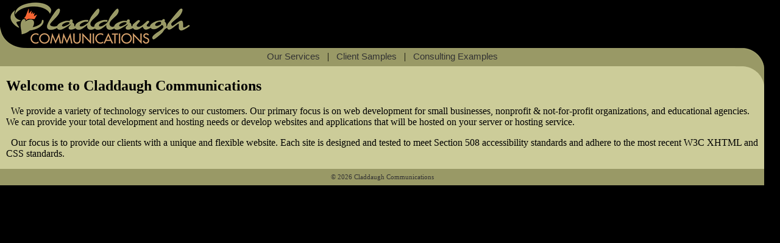

--- FILE ---
content_type: text/html; charset=UTF-8
request_url: http://claddaugh.com/
body_size: 1573
content:
<!DOCTYPE html PUBLIC "-//W3C//DTD XHTML 1.0 Transitional//EN" "http://www.w3.org/TR/xhtml1/DTD/xhtml1-transitional.dtd">
<html xmlns="http://www.w3.org/1999/xhtml">
<head>
<meta http-equiv="Content-Type" content="text/html; charset=iso-8859-1" />
<title>Claddaugh Communications</title>
<link rel="shortcut icon" href="/favicon.ico" type="image/ico" />
<link rel="icon" href="/favicon.ico" type="image/x-icon" />
<link href="/CSS/base.css" rel="stylesheet" type="text/css" />
<style type="text/css">
<!--
@import url("/CSS/layout.css");
-->
</style>

</head>

<body>
<div id="header"><img src="/images/base/logo.gif" alt="Logo" width="300" height="79" /></div>


<div id="headerD1">
  <a href="/services.php">Our Services</a> | <a href="/clients.php">Client Samples</a> | <a href="/consult.php">Consulting Examples</a> 


  
</div>
<div id="content">  
<h1>Welcome to Claddaugh Communications</h1>
  <p>We provide a variety of technology services to our customers. Our primary focus is on web development for small businesses, nonprofit &amp; not-for-profit organizations, and educational agencies. We can provide your total development and hosting needs or develop websites and applications that will be hosted on your server or hosting service.</p>
  <p>Our focus is to provide our clients with a unique and flexible website. Each site is designed and tested to meet Section 508 accessibility standards and adhere to the most recent W3C XHTML and CSS standards. </p>
  <div id="bottom">&copy; 2026 Claddaugh Communications</div></div>

</body>
</html>


--- FILE ---
content_type: text/css
request_url: http://claddaugh.com/CSS/base.css
body_size: 1543
content:
body {
	font-family: Georgia, "Times New Roman", Times, serif;
	font-size: 12pt;
	color: #000000;
	background-color: #000000;
	line-height: normal;
}
p {
	font-family: Georgia, "Times New Roman", Times, serif;
	font-size: 12pt;
	color: #000000;
	text-align: left;
	text-indent: 8px;
	padding-top: 0px;
	padding-right: 10px;
	padding-bottom: 0px;
	padding-left: 10px;
}
h1 {
	font-family: Georgia, "Times New Roman", Times, serif;
	font-size: 18pt;
	line-height: normal;
	font-weight: bold;
	color: #000000;
	text-align: left;
	text-indent: 0px;
	padding-bottom: 3px;
	padding-top: 3px;
	padding-left: 10px;
}
h2 {
	font-family: Georgia, "Times New Roman", Times, serif;
	font-size: 14pt;
	font-style: oblique;
	font-weight: bold;
	margin-top: 3px;
	margin-bottom: 3px;
	line-height: normal;
	padding-top: 0px;
	padding-right: 10px;
	padding-bottom: 0px;
	padding-left: 10px;
}
a:link {
	text-decoration: none;
	font-family: Verdana, Arial, Helvetica, sans-serif;
	font-size: 12pt;
	padding-left: 8px;
	color: #333333;
	padding-right: 8px;
}
a:visited {
	text-decoration: none;
	font-family: Verdana, Arial, Helvetica, sans-serif;
	font-size: 12pt;
	padding-left: 8px;
	color: #333333;
	padding-right: 8px;
}
a:hover {
	text-decoration: underline;
	font-family: Verdana, Arial, Helvetica, sans-serif;
	font-size: 12pt;
	padding-left: 8px;
	color: #CCCCCC;
	padding-right: 8px;
}
a:active {
	text-decoration: none;
	font-family: Verdana, Arial, Helvetica, sans-serif;
	font-size: 12pt;
	padding-left: 8px;
	color: #CCCC99;
	padding-right: 8px;
}

--- FILE ---
content_type: text/css
request_url: http://claddaugh.com/CSS/layout.css
body_size: 3184
content:
#header {
	background-attachment: scroll;
	background-color: #000000;
	background-image: url(/images/base/lower-left.gif);
	background-repeat: no-repeat;
	background-position: left bottom;
	height: 79px;
	width: 760px;
	margin: 0px;
	clear: both;
	float: none;
	position: absolute;
	padding: 0px;
	line-height: .1em;
	left: 0px;
	top: 0px;
}
#headerD1 {
	background-color: #999966;
	height: 30px;
	width: 98%;
	clear: both;
	float: none;
	position: absolute;
	text-align: center;
	background-attachment: scroll;
	background-image: url(/images/base/upper-right2.gif);
	background-repeat: no-repeat;
	background-position: right top;
	margin-top: 0em;
	margin-right: auto;
	margin-bottom: 0px;
	margin-left: auto;
	top: 79px;
	left: 0px;
	padding-top: 5px;
	padding-right: 0px;
	padding-bottom: 5px;
	padding-left: 0px;

}
#content {
	background-attachment: scroll;
	background-color: #CCCC99;
	background-image: url(/images/base/lower-right2.gif);
	background-repeat: no-repeat;
	background-position: right top;
	height: auto;
	width: 98%;
	clear: both;
	float: none;
	position: absolute;
	padding: 0px;
	left: 0px;
	top: 109px;
	margin-top: 0px;
	margin-right: auto;
	margin-bottom: 0px;
	margin-left: auto;

}
#bottom {
	background-color: #999966;
	height: auto;
	width: 100%;
	position: static;
	font-family: Georgia, "Times New Roman", Times, serif;
	font-size: 8pt;
	color: #333333;
	text-align: center;
	text-indent: 0px;
	padding-top: 8px;
	padding-right: 0px;
	padding-bottom: 8px;
	padding-left: 0px;
	margin-top: 0px;
	margin-right: 0px;
	margin-bottom: 0px;
	margin-left: 0px;
}
#header img {
	padding: 0px;
	margin-top: 0px;
	margin-right: 0px;
	margin-bottom: 0px;
	margin-left: 15px;
}
#headerD1 a:link {
	text-decoration: none;
	font-family: Verdana, Arial, Helvetica, sans-serif;
	font-size: 11pt;
	padding-left: 8px;
	color: #333333;
	padding-right: 8px;
}
#headerD1 a:visited {
	text-decoration: none;
	font-family: Verdana, Arial, Helvetica, sans-serif;
	font-size: 11pt;
	padding-left: 8px;
	color: #333333;
	padding-right: 8px;
}
#headerD1 a:hover {
	text-decoration: underline;
	font-family: Verdana, Arial, Helvetica, sans-serif;
	font-size: 11pt;
	padding-left: 8px;
	color: #CCCCCC;
	padding-right: 8px;
}
#headerD1 a:active {
	text-decoration: none;
	font-family: Verdana, Arial, Helvetica, sans-serif;
	font-size: 11pt;
	padding-left: 8px;
	color: #CCCC99;
	padding-right: 8px;
}
#content li {
	text-decoration: none;
	font-family: Verdana, Arial, Helvetica, sans-serif;
	font-size: 9pt;
	padding-left: 8px;
	color: #333333;
}
#content li a:link {
	text-decoration: none;
	font-family: Verdana, Arial, Helvetica, sans-serif;
	font-size: 9pt;
	padding-left: 8px;
	color: #333333;

}
#content li a:visited {
	text-decoration: none;
	font-family: Verdana, Arial, Helvetica, sans-serif;
	font-size: 9pt;
	padding-left: 8px;
	color: #333333;

}
#content li a:hover {
	text-decoration: underline;
	font-family: Verdana, Arial, Helvetica, sans-serif;
	font-size: 9pt;
	padding-left: 8px;
	color: #000000;

}
#content li a:active {
	text-decoration: none;
	font-family: Verdana, Arial, Helvetica, sans-serif;
	font-size: 9pt;
	padding-left: 8px;
	color: #000000;

}

